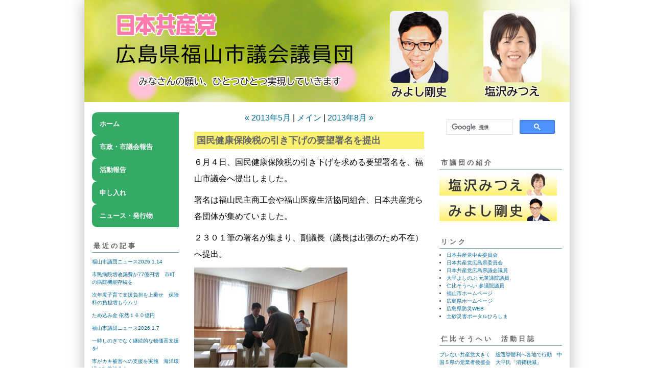

--- FILE ---
content_type: text/html; charset=utf-8
request_url: http://www.f-jcp.com/2013/06/
body_size: 12491
content:
<!DOCTYPE html PUBLIC "-//W3C//DTD XHTML 1.0 Transitional//EN"
  "http://www.w3.org/TR/xhtml1/DTD/xhtml1-transitional.dtd">
<html xmlns="http://www.w3.org/1999/xhtml" id="sixapart-standard" xmlns:og="http://ogp.me/ns#" xmlns:mixi="http://mixi-platform.com/ns#">
<head>
  <meta http-equiv="Content-Type" content="text/html; charset=utf-8" />
  
  
  
  

  <link rel="stylesheet" href="http://www.f-jcp.com/styles.css" type="text/css" media="screen" />
  <link rel="stylesheet" href="http://static.lekumo.jp/.shared-tpjbiz/themes/common/print.css" type="text/css" media="print" />
    <link rel="openid2.local_id" href="http://f-jcp.bizon.jp/" />
  <link rel="openid2.provider" href="http://bb.lekumo.jp/t/app/openid" />
  
    <link rel="alternate" type="application/atom+xml" title="「日本共産党福山市議団」のブログ記事 (Atom)" href="http://www.f-jcp.com/atom.xml" />
  <link rel="alternate" type="application/rss+xml" title="「日本共産党福山市議団」のブログ記事 (RSS 1.0)" href="http://www.f-jcp.com/index.rdf" />
  <link rel="alternate" type="application/rss+xml" title="「日本共産党福山市議団」のブログ記事 (RSS 2.0)" href="http://www.f-jcp.com/rss.xml" />
  

  <title>日本共産党福山市議団: </title>
  <link rel="canonical" href="http://www.f-jcp.com/2013/06/" />
  <link rel="start" href="http://www.f-jcp.com/" title="Home" />
  <link rel="prev" href="http://www.f-jcp.com/2013/05/?no_prefetch=1" title="2013年5月" />
  <link rel="next" href="http://www.f-jcp.com/2013/08/?no_prefetch=1" title="2013年8月" />
  
  
</head>

<body class="layout-three-column">
	
	<div id="container">
		<div id="container-inner" class="pkg">
			
			<!-- banner -->
<div id="banner">
  <div id="banner-inner" class="pkg">
    
    <h1 id="banner-header"><a href="http://www.f-jcp.com/" accesskey="1">日本共産党福山市議団</a></h1>
    <h2 id="banner-description"></h2>
  </div>
</div>

			<div id="pagebody">
				<div id="pagebody-inner" class="pkg">
					<div id="alpha">
						<div id="alpha-inner" class="pkg">
							<!-- sidebar1 -->


<div class="module-custom module">
    
    <div class="module-content">
        <ul class="header-menu">
<li><a href="http://www.f-jcp.com/">ホーム</a></li>
<li><a href="http://www.f-jcp.com/cat8708769/">市政・市議会報告</a></li>
<li><a href="http://www.f-jcp.com/cat8708767/">活動報告</a></li>
<li><a href="http://www.f-jcp.com/mousiire/">申し入れ
</a></li>
<li><a href="http://www.f-jcp.com/siryou/">ニュース・発行物
</a></li>

</ul>
    </div>
</div>
  <div class="module-archives module">
    <h2 class="module-header">最近の記事</h2>
    <div class="module-content">
      <ul class="module-list">
                            <li class="module-list-item"><a href="http://www.f-jcp.com/2026/01/2026114-3e03.html">福山市議団ニュース2026.1.14</a></li>
          
                            <li class="module-list-item"><a href="http://www.f-jcp.com/2026/01/77-99fb.html">市民病院増改築費が77億円増　市町の病院機能存続を</a></li>
          
                            <li class="module-list-item"><a href="http://www.f-jcp.com/2026/01/post-1a26.html">次年度子育て支援負担を上乗せ　保険料の負担増もうムリ</a></li>
          
                            <li class="module-list-item"><a href="http://www.f-jcp.com/2026/01/post-d2f7.html">ため込み金 依然１６０億円</a></li>
          
                            <li class="module-list-item"><a href="http://www.f-jcp.com/2026/01/202617-9543.html">福山市議団ニュース2026.1.7</a></li>
          
                            <li class="module-list-item"><a href="http://www.f-jcp.com/2026/01/post-375f.html">一時しのぎでなく継続的な物価高支援を!</a></li>
          
                            <li class="module-list-item"><a href="http://www.f-jcp.com/2026/01/post-0db4.html">市がカキ被害への支援を実施　海洋環境の改善強化を</a></li>
          
                            <li class="module-list-item"><a href="http://www.f-jcp.com/2026/01/post-8ed3.html">クラゲ館移設が決定　過大な日除けは見直しを</a></li>
          
                            <li class="module-list-item"><a href="http://www.f-jcp.com/2026/01/202611-34a6.html">2026.1.1日号　福山民報</a></li>
          
                            <li class="module-list-item"><a href="http://www.f-jcp.com/2025/12/2026-dff9.html">2026年度の福山市予算について要望提出</a></li>
          
        
      </ul>
    </div>
  </div>

  <div class="module-archives module">
    <h2 class="module-header"><a href="http://www.f-jcp.com/archives.html">アーカイブ</a></h2>
    <div class="module-content">
                                        <ul class="module-list">
                
                <li class="module-list-item"><a href="http://www.f-jcp.com/2026/01/">2026年1月</a></li>
                
                            
                <li class="module-list-item"><a href="http://www.f-jcp.com/2025/12/">2025年12月</a></li>
                
                            
                <li class="module-list-item"><a href="http://www.f-jcp.com/2025/11/">2025年11月</a></li>
                
                            
                <li class="module-list-item"><a href="http://www.f-jcp.com/2025/10/">2025年10月</a></li>
                
                            
                <li class="module-list-item"><a href="http://www.f-jcp.com/2025/09/">2025年9月</a></li>
                
                            
                <li class="module-list-item"><a href="http://www.f-jcp.com/2025/08/">2025年8月</a></li>
                
                            
                <li class="module-list-item"><a href="http://www.f-jcp.com/2025/07/">2025年7月</a></li>
                
                            
                <li class="module-list-item"><a href="http://www.f-jcp.com/2025/06/">2025年6月</a></li>
                
                            
                <li class="module-list-item"><a href="http://www.f-jcp.com/2025/05/">2025年5月</a></li>
                
                            
                <li class="module-list-item"><a href="http://www.f-jcp.com/2025/04/">2025年4月</a></li>
                            </ul>
                                  <p class="module-more"><a href="http://www.f-jcp.com/archives.html">もっと読む</a></p>
                
                
            
    </div>
  </div>

<div class="module-custom module">
    
    <div class="module-content">
        <section class="bannerarea">

<a href="mailto:info@f-jcp.com"><img src="http://f-jcp.bizon.jp/blog/images/index_contact1.jpg" width="170" alt="お問い合わせ" /></a>


</section>

    </div>
</div>
<div class="module-custom module">
    
    <div class="module-content">
        <section class="bannerarea">

<a href="http://www.jcp.or.jp/akahata/index.html"><img src="http://f-jcp.bizon.jp/blog/images/akahata1.jpg" width="170" alt="しんぶん赤旗、お読みください" /></a>


</section>

    </div>
</div>
<div class="module-like module">
    <div class="module-content">
        <iframe src="https://www.facebook.com/v2.12/plugins/like.php?href=http%3A%2F%2Ff-jcp.bizon.jp%2F&send=false&layout=button_count&width=110&show_faces=false&action=like&colorscheme=light&font&height=21" scrolling="no" frameborder="0" style="border:none; overflow:hidden; width:110px; height:21px;" allowTransparency="true"></iframe>
    </div>
</div>
<div class="module-qrcode module">
  <h2 class="module-header">携帯URL</h2>
  <div class="module-content">
    <img src="http://www.f-jcp.com/qrcode.png" /><br />
    <a href="mailto:?subject=Lekumo%20%E3%83%93%E3%82%B8%E3%83%8D%E3%82%B9%E3%83%96%E3%83%AD%E3%82%B0&amp;body=http://www.f-jcp.com/.m/">携帯にURLを送る</a>
  </div>
</div>




						</div>
					</div>
					<div id="beta">
						<div id="beta-inner" class="pkg">
							<!-- archive nav -->
<p class="content-nav">
      <a href="http://www.f-jcp.com/2013/05/">&laquo; 2013年5月</a> |
  
  <a href="http://www.f-jcp.com/">メイン</a>
      | <a href="http://www.f-jcp.com/2013/08/">2013年8月 &raquo;</a>
  
</p>

							<!-- archive header -->


							<!-- entries -->
  
  <div class="entry" id="entry-50783567">
          <h3 class="entry-header"><a href="http://www.f-jcp.com/2013/06/post-cfde.html">国民健康保険税の引き下げの要望署名を提出</a></h3>
    
    <div class="entry-content">
      <div class="entry-body">
        <p>６月４日、国民健康保険税の引き下げを求める要望署名を、福山市議会へ提出しました。</p>

<p>署名は福山民主商工会や福山医療生活協同組合、日本共産党ら各団体が集めていました。</p>

<p>２３０１筆の署名が集まり、副議長（議長は出張のため不在）へ提出。</p>

<p><a onclick="window.open(this.href, '_blank', 'width=640,height=480,scrollbars=no,resizable=no,toolbar=no,directories=no,location=no,menubar=no,status=no,left=0,top=0'); return false" href="http://f-jcp.bizon.jp/.shared/image.html?/photos/uncategorized/2013/06/05/cimg7577.jpg"><img width="300" height="225" title="Cimg7577" alt="Cimg7577" src="http://www.f-jcp.com/images/2013/06/05/cimg7577.jpg" border="0" /></a></p>

<p>「景気が良くなった実感はまったくない。給料は上がらず、仕事は不安定で生活はとても苦しい。年収２００万円以下の人は貧困層と言える。実態をみて、ぜひ国保税の引き下げを検討してほしい」と、署名提出にかけつか参加者は強く訴えました。</p>

<p><a onclick="window.open(this.href, '_blank', 'width=640,height=480,scrollbars=no,resizable=no,toolbar=no,directories=no,location=no,menubar=no,status=no,left=0,top=0'); return false" href="http://f-jcp.bizon.jp/.shared/image.html?/photos/uncategorized/2013/06/05/cimg7581.jpg"><img width="300" height="225" title="Cimg7581" alt="Cimg7581" src="http://www.f-jcp.com/images/2013/06/05/cimg7581.jpg" border="0" /></a></p>

<p>昨年の国民健康保険財政は約１１億円の黒字となり、昨年度の国保の財政調整基金は１２億５千万円です。</p>

<p>日本共産党は基金の活用で国保税のさらなる引き下げを求めています。</p>

<p>引き続き、要望署名を集めていますのでよろしくお願いします。</p>
      </div>
      
      
    </div>
    <div class="entry-footer">
      <p class="entry-footer-info">
        <span class="post-footers">2013年6月 5日   <a href="http://www.f-jcp.com/mousiire/">申し入れ・署名</a> </span> <span class="separator">|</span> <a class="permalink" href="http://www.f-jcp.com/2013/06/post-cfde.html">個別ページ</a>
        
        
      </p>
      <!-- post footer links -->
  <p class="entry-footer-share entry-footer-share-buttons">
    <span class="entry-footer-links-fb_like"><iframe src="https://www.facebook.com/v2.12/plugins/like.php?href=http%3A%2F%2Fwww.f-jcp.com%2F2013%2F06%2Fpost-cfde.html&layout=button_count&show_faces=false&width=95&action=like&size=small&share=false&height=21&appId=163949156979202" width="95" height="21" style="border:none;overflow:hidden" scrolling="no" frameborder="0" allowTransparency="true"></iframe>
</span> <span class="separator">|</span> <span class="entry-footer-links-fb_share"><iframe src="https://www.facebook.com/v2.12/plugins/share_button.php?href=http%3A%2F%2Fwww.f-jcp.com%2F2013%2F06%2Fpost-cfde.html&layout=button_count&size=small&mobile_iframe=false&width=95&height=20&appId=163949156979202" width="95" height="20" style="border:none;overflow:hidden" scrolling="no" frameborder="0" allowTransparency="true"></iframe>
</span> <span class="separator">|</span> <span class="entry-footer-links-twitter"><script src="//platform.twitter.com/widgets.js" type="text/javascript"></script>
<a href="//twitter.com/share" class="twitter-share-button"
   data-url="http://www.f-jcp.com/2013/06/post-cfde.html"
   data-text="国民健康保険税の引き下げの要望署名を提出">Tweet</a>

</span>
  </p>


    </div>
  </div>
  
  
  <div class="entry" id="entry-50783541">
          <h3 class="entry-header"><a href="http://www.f-jcp.com/2013/06/post-79c8.html">６月本会議が始まります</a></h3>
    
    <div class="entry-content">
      <div class="entry-body">
        <p>6月７日（金）から６月議会が始まります。</p>

<p>一般質問は６月１４日・１７日・１８日・１９日です。</p>

<p>日本共産党市議団からは、村井あけみ市議と河村ひろ子市議が質問に挑む予定です。</p>

<p>常任委員会は６月２０日（木）１０時～</p>

<p>都市整備特別委員会６月２０日（木）１４時～</p>

<p>本会議６月２５日（水）の日程です</p>

<p>市民の立場で、４人の市議団が力を合わせて頑張ります！</p>

<p><a onclick="window.open(this.href, '_blank', 'width=640,height=480,scrollbars=no,resizable=no,toolbar=no,directories=no,location=no,menubar=no,status=no,left=0,top=0'); return false" href="http://f-jcp.bizon.jp/.shared/image.html?/photos/uncategorized/2013/06/05/cimg7545.jpg"><img width="300" height="225" title="Cimg7545" alt="Cimg7545" src="http://www.f-jcp.com/images/2013/06/05/cimg7545.jpg" border="0" /></a><br /><br /></p>
      </div>
      
      
    </div>
    <div class="entry-footer">
      <p class="entry-footer-info">
        <span class="post-footers">2013年6月 5日   <a href="http://www.f-jcp.com/cat8708769/">市政・市議会報告</a> </span> <span class="separator">|</span> <a class="permalink" href="http://www.f-jcp.com/2013/06/post-79c8.html">個別ページ</a>
        
        
      </p>
      <!-- post footer links -->
  <p class="entry-footer-share entry-footer-share-buttons">
    <span class="entry-footer-links-fb_like"><iframe src="https://www.facebook.com/v2.12/plugins/like.php?href=http%3A%2F%2Fwww.f-jcp.com%2F2013%2F06%2Fpost-79c8.html&layout=button_count&show_faces=false&width=95&action=like&size=small&share=false&height=21&appId=163949156979202" width="95" height="21" style="border:none;overflow:hidden" scrolling="no" frameborder="0" allowTransparency="true"></iframe>
</span> <span class="separator">|</span> <span class="entry-footer-links-fb_share"><iframe src="https://www.facebook.com/v2.12/plugins/share_button.php?href=http%3A%2F%2Fwww.f-jcp.com%2F2013%2F06%2Fpost-79c8.html&layout=button_count&size=small&mobile_iframe=false&width=95&height=20&appId=163949156979202" width="95" height="20" style="border:none;overflow:hidden" scrolling="no" frameborder="0" allowTransparency="true"></iframe>
</span> <span class="separator">|</span> <span class="entry-footer-links-twitter"><script src="//platform.twitter.com/widgets.js" type="text/javascript"></script>
<a href="//twitter.com/share" class="twitter-share-button"
   data-url="http://www.f-jcp.com/2013/06/post-79c8.html"
   data-text="６月本会議が始まります">Tweet</a>

</span>
  </p>


    </div>
  </div>
    
  


						</div>
					</div>
					<div id="gamma">
						<div id="gamma-inner" class="pkg">
							<!-- sidebar2 -->


<div class="module-custom module">
    
    <div class="module-content">
        <script>
  (function() {
    var cx = '009839519597924036069:pwkfchupltu';
    var gcse = document.createElement('script');
    gcse.type = 'text/javascript';
    gcse.async = true;
    gcse.src = (document.location.protocol == 'https:' ? 'https:' : 'http:') +
        '//cse.google.com/cse.js?cx=' + cx;
    var s = document.getElementsByTagName('script')[0];
    s.parentNode.insertBefore(gcse, s);
  })();
</script>
<gcse:search></gcse:search>
    </div>
</div>
<div class="module-custom module">
        <div class="module-header">市議団の紹介</div>
    
    <div class="module-content">
        <section class="bannerarea">





<a href="http://www.f-jcp.com/prof_takagi.html"><img src="http://f-jcp.bizon.jp/blog/images/takagibanar.jpg" width="230" alt="塩沢みつえプロフィール" /></a>



<a href="http://www.f-jcp.com/prof_miyoshi.html"><img src="http://f-jcp.bizon.jp/blog/images/miyoshibana.jpg" width="230" alt="みよし剛史プロフィール" /></a>



</section>

    </div>
</div>
<div class="module-custom module">
        <div class="module-header">リンク</div>
    
    <div class="module-content">
        <section class="bannerarea">
<li><a href="http://www.jcp.or.jp/">日本共産党中央委員会</a></li>
<li><a href="http://jcph.news.coocan.jp/">日本共産党広島県委員会</a></li>
<li><a href="http://kyodo-support.com/tuji/">日本共産党広島県議会議員</a></li>

<li><a href="http://www.yoshinobu-ohira.net/">大平よしのぶ 元衆議院議員</a></li>
<li><a href="http://nihi.nihinet.info/">仁比そうへい 参議院議員</a></li>
<li><a href="http://www.city.fukuyama.hiroshima.jp/">福山市ホームページ</a></li>
<li><a href="https://www.pref.hiroshima.lg.jp/">広島県ホームページ</a></li>
<li><a href="http://www.bousai.pref.hiroshima.jp/">広島県防災WEB</a></li>
<li><a href="https://www.sabo.pref.hiroshima.lg.jp/">土砂災害ポータルひろしま</a></li>

</section>
    </div>
</div>
<div class="module-feed module">
  <h2 class="module-header">仁比そうへい　活動日誌</h2>
  <div class="module-content" id="feed-871ed0ba5638937a4329e241661e5d8abf67ac20">
    <script type="text/javascript" defer="defer" src="https://bb.lekumo.jp/t/content?src=Feed:http%3A%2F%2Fnihi.nihinet.info%2Ffeed%2F,5"></script>
  </div>
</div>
<div class="module-feed module">
  <h2 class="module-header">ひろ子ワールド</h2>
  <div class="module-content" id="feed-20478be767b44900ce82ee7d1f4eef354b8d7c8c">
    <script type="text/javascript" defer="defer" src="https://bb.lekumo.jp/t/content?src=Feed:http%3A%2F%2Fhiroko0827.exblog.jp%2Findex.xml,5"></script>
  </div>
</div>




						</div>
					</div>
				</div>
			</div>
			
		</div>
	</div>
	
<script type="text/javascript" id="stats-script">
  var done_stats_script = done_stats_script || 0;
  (function() {
    if (done_stats_script) return;
    var extra_happy = Math.floor(1000000000 * Math.random());
    document.write('<img src="http://bb.lekumo.jp/t/stats?blog_id=370457&amp;user_id=560925&amp;page=' + escape(location.href) + '&amp;referrer=' + escape(document.referrer) + '&amp;i=' + extra_happy + '" width="1" height="1" alt="" style="position: absolute; top: 0; left: 0;" />');
  })();
  (function(i,s,o,g,r,a,m){i['GoogleAnalyticsObject']=r;i[r]=i[r]||function(){
  (i[r].q=i[r].q||[]).push(arguments)},i[r].l=1*new Date();a=s.createElement(o),
  m=s.getElementsByTagName(o)[0];a.async=1;a.src=g;m.parentNode.insertBefore(a,m)
  })(window,document,'script','//www.google-analytics.com/analytics.js','ga');

  ga('create', 'UA-9801611-1', 'auto');
  ga('send', 'pageview');


  done_stats_script++;
</script>





<script>
  var _lbbSwitchViewInfo = {
    baseURL: 'http://www.f-jcp.com/',
    title: 'スマートフォン表示に切り替え'
  };
</script>
<script type="text/javascript" src="/.shared/themes/common/switch-view.js"></script>

</body>
</html>


--- FILE ---
content_type: text/css
request_url: http://www.f-jcp.com/styles.css
body_size: 2733
content:
/* Base */
@import url(http://static.lekumo.jp/.shared-tpjbiz/themes/common/base-weblog.css);




/* Theme */
/* general page elements */

a
{
  text-decoration: none;
  
}

a:link { color: #006699; }
a:visited { color: #660099; }
a:hover { color: #FF0000; }
a:active { color: #003366; }


/* layout */

body
{
  margin: 0;
  color: #000000;
  background: #FFFFFF;
  font-family: 'Trebuchet MS', Verdana, sans-serif;
  font-weight: normal;
  font-size: medium;
  line-height: 200%;
}

#container { position: static; }

#container-inner
{
  position: static;
  border: 0;
  background: #FFFFFF;
}

#banner
{
  border: 0;
  /* no ie mac \*/ height: 1%; /* ie win 5.5, 6 win */
  color: #FFFFFF;
  background: #FFFFFF;
  text-align: left;
  font-family: 'Trebuchet MS', Verdana, sans-serif;
}

#banner-inner { padding: 15px; }

#banner a
{
  color: #FFFFFF;
  text-decoration: none;
}

#banner-header
{
  margin: 0.25em 0;
  font-size: xx-large;
  font-weight: bold;
  
  
}

#banner-description
{
  margin: 0.25em 0;
  font-size: small;
}

  /* banner image */

  #banner
  {
    height: 230px;
    background-image: url("http://www.f-jcp.com/mainbanar.jpg");
    background-position: 15px 15px;
    background-repeat: no-repeat;
    text-align: left;
  }

  #banner-inner { overflow: visible; padding: 0; }

  #banner-header
  {
    position: absolute;
    left: 0;
    top: 0;
    width: 100%;
    height: 100%;
    margin: 0;
    padding: 0;
  }

  #banner-header a
  {
    display: block;
    left: 0;
    top: 0;
    height: 230px;
    text-indent: -1000em;
  }

  #banner-description
  {
    overflow: hidden;
    width: 0;
    height: 0;
    margin: 0;
    padding: 0;
    text-indent: -1000em;
  }



/* default to artistic/calendar/timeline layout */

#container
{
  width: 780px;
}

.layout-artistic #alpha,
.layout-calendar #alpha
{
      width: 315px; /* 285px + 15px + 15px */
  
  
}

.layout-artistic #alpha-inner,
.layout-calendar #alpha-inner,
.layout-timeline #alpha-inner
{
  border: 0;
  padding: 15px 15px 15px 15px;
  background: #FFFFFF;
}

.layout-artistic #beta,
.layout-calendar #beta
{
  width: 465px;
  
}

.layout-artistic #beta-inner,
.layout-calendar #beta-inner,
.layout-timeline #beta-inner
{
  border: 0;
  padding: 15px 15px 15px 15px;
  background: #FFFFFF;
}

/* in artistic/calendar/timeline layouts, #gamma and #delta are inside #beta */

#beta #gamma, #beta #delta { width: 210px; margin: 15px 0; }
#beta #gamma-inner, #beta #delta-inner { padding: 0; }


/* content */

.content-nav { margin-top: 0; }

.date-header,
.trackbacks-header,
.comments-header,
.comments-open-header,
.archive-header
{
  margin: 0 0 10px 0;
  border-bottom: 1px solid #333333;
  padding: 3px;
  color: #333333;
  font-family: 'Trebuchet MS', Verdana, sans-serif;
  font-size: medium;
  text-align: left;
  font-weight: bold;
  
  
}

.entry-header
{
  margin: 1px 0 10px 0;
  border: 0;
  
  color: #666666;
  font-family: 'Trebuchet MS', Verdana, sans-serif;
  font-size: large;
  line-height: normal;
  text-align: left;
  font-weight: bold;
  
  
}

.entry-header a
{
  text-decoration: none;
  font-weight: bold;
}

.entry-header a:link { color: #666666; }
.entry-header a:visited { color: #666666; }
.entry-header a:hover { color: #666666; }
.entry-header a:active { color: #666666; }

.entry-content,
.entry-footer,
.trackbacks-info,
.trackback-content,
.comments-info,
.comment-content,
.comments-open-content,
.comments-open-footer,
.comments-closed,
.archive-content
{
  margin: 10px 0;
}

.entry-content p { text-align: left; }

.entry-footer,
.trackback-footer,
.comment-footer
{
  margin: 0 0 10px 0;
  border-top: 1px dotted #999999;
  padding: 3px;
  color: #666666;
  font-family: 'Trebuchet MS', Verdana, sans-serif;
  font-size: x-small;
  line-height: normal;
  text-align: left;
  
  
  
}

#comment-author, #comment-email, #comment-url, #comment-text
{
  width: 80%;
}

/* fixes bug in ie win */
img.image-full
{
  width: 100%;;
}


/* modules */



.module-header
{
  margin: 5px 0;
  border-bottom: 1px solid #6699CC;
  padding: 3px;
  color: #666666;
  font-family: 'Trebuchet MS', Verdana, sans-serif;
  font-size: small;
  line-height: normal;
  font-weight: bold;
  
  text-transform: uppercase;
  letter-spacing: .3em;
  text-align: left;
}

.module-content
{
  margin: 5px 0 20px 0;
  color: #333333;
  font-family: 'Trebuchet MS', Verdana, sans-serif;
  font-size: x-small;
  line-height: 150%;
  
  
  
  text-align: left;
}

.module-list { margin: 0; }
.module-list-item { margin: 10px 0; }
.typelist-thumbnailed .module-list-item { margin: 10px 0; }

.module img,
.module-photo img
{
  border: 0;
}

.module-photo .module-content
{
  text-align: left;
}

.module-powered { text-align: left; }

.module-calendar .module-header
{
  color: #666666;
  font-family: 'Trebuchet MS', Verdana, sans-serif;
  font-size: small;
  border-bottom: 1px solid #6699CC;
  text-align: left;
  font-weight: bold;
  
  text-transform: uppercase;
  padding: 3px;
  letter-spacing: .3em;
}

.module-calendar th,
.module-calendar td
{
  text-align: center;
  font-weight: normal;
}

.typelist-thumbnail img { margin: 0; }

.module-featured-photo { margin-bottom: 5px; }
.module-featured-photo .module-content img { width: 420px; }

.module-recent-photos .module-content { padding: 2px 0 0 0; }
.module-recent-photos .module-list { margin: 0; }

.module-recent-photos .module-list-item
{
  width: 70px; /* ie mac fix */
  height: 70px; /* for appearance with varying image border widths */
  margin: 0 2px 2px 0;
}

.module-tipjar-r2 .tipjar-button
{
      float: left;
  
}


/* moblog1 tweaks */

    
  

  .layout-moblog1 #alpha
  {
    width: 200px;
    
  }

  .layout-moblog1 #alpha-inner
  {
    border: 0;
    padding: 15px 15px 15px 15px;
    background: #FFFFFF;
  }

  .layout-moblog1 #beta
  {
          width: 380px;
    
    
  }

  .layout-moblog1 #beta-inner
  {
    border: 0;
    padding: 15px 15px 15px 15px;
    background: #FFFFFF;
  }

  .layout-moblog1 #gamma
  {
    width: 200px;
    
  }

  .layout-moblog1 #gamma-inner
  {
    border: 0;
    padding: 15px 15px 15px 15px;
    background: #FFFFFF;
  }


/* moblog2 tweaks */

    
  

  .layout-moblog2 #alpha
  {
    width: 100px;
    
  }

  .layout-moblog2 #alpha-inner
  {
    border: 0;
    padding: 15px 15px 15px 15px;
    background: #FFFFFF;
  }

  .layout-moblog2 #beta
  {
          width: 350px;
    
    
  }

  .layout-moblog2 #beta-inner
  {
    border: 0;
    padding: 15px 15px 15px 15px;
    background: #FFFFFF;
  }

  .layout-moblog2 #gamma
  {
    width: 190px;
    
  }

  .layout-moblog2 #gamma-inner
  {
    border: 0;
    padding: 15px 15px 15px 15px;
    background: #FFFFFF;
  }

  .layout-moblog2 #delta
  {
    width: 140px;
    
  }

  .layout-moblog2 #delta-inner
  {
    border: 0;
    padding: 15px 15px 15px 15px;
    background: #FFFFFF;
  }

  .layout-moblog2 .module-photo img { width: 100px; height: auto; }


/* timeline tweaks */

  .layout-timeline #alpha
  {
          width: 390px; /* 285px + 15px + 15px */
    
    
  }

  .layout-timeline #beta
  {
    width: 390px;
    
  }

  .layout-timeline #beta #gamma { width: 175px; }
  .layout-timeline #beta #delta { width: 170px; }


/* one-column tweaks */

  .layout-one-column #container
  {
    width: 400px;
  }

  .layout-one-column #alpha
  {
    display: block;
    float: none;
    width: auto;
  }

  .layout-one-column #alpha-inner
  {
    border: 0;
    padding: 15px 15px 15px 15px;
    background: #FFFFFF;
  }


/* two-column-left tweaks */

  .layout-two-column-left #container
  {
    width: 600px;
  }

  .layout-two-column-left #alpha
  {
    width: 200px;
    
  }

  .layout-two-column-left #alpha-inner
  {
    border: 0;
    padding: 15px 15px 15px 15px;
    background: #FFFFFF;
  }

  .layout-two-column-left #beta
  {
          width: 400px;
    
    
  }

  .layout-two-column-left #beta-inner
  {
    border: 0;
    padding: 15px 15px 15px 15px;
    background: #FFFFFF;
  }


/* two-column-right tweaks */

  .layout-two-column-right #container
  {
    width: 700px;
  }

  .layout-two-column-right #alpha
  {
          width: 400px;
    
    
  }

  .layout-two-column-right #alpha-inner
  {
    border: 0;
    padding: 15px 15px 15px 15px;
    background: #FFFFFF;
  }

  .layout-two-column-right #beta
  {
    width: 300px;
    
  }

  .layout-two-column-right #beta-inner
  {
    border: 0;
    padding: 15px 15px 15px 15px;
    background: #FFFFFF;
  }


/* three-column tweaks */

  .layout-three-column #container
  {
    width: 900px;
  }

  .layout-three-column #alpha
  {
    width: 200px;
    
  }

  .layout-three-column #alpha-inner
  {
    border: 0;
    padding: 15px 15px 15px 15px;
    background: #FFFFFF;
  }

  .layout-three-column #beta
  {
          width: 400px;
    
    
  }

  .layout-three-column #beta-inner
  {
    border: 0;
    padding: 15px 15px 15px 15px;
    background: #FFFFFF;
  }

  .layout-three-column #gamma
  {
    width: 300px;
    
  }

  .layout-three-column #gamma-inner
  {
    border: 0;
    padding: 15px 15px 15px 15px;
    background: #FFFFFF;
  }


/* three-column-right tweaks */

  .layout-three-column-right #container
  {
    width: 900px;
  }

  .layout-three-column-right #alpha
  {
          width: 400px;
    
    
  }

  .layout-three-column-right #alpha-inner
  {
    border: 0;
    padding: 15px 15px 15px 15px;
    background: #FFFFFF;
  }

  .layout-three-column-right #beta
  {
    width: 200px;
    
  }

  .layout-three-column-right #beta-inner
  {
    border: 0;
    padding: 15px 15px 15px 15px;
    background: #FFFFFF;
  }

  .layout-three-column-right #gamma
  {
    width: 300px;
    
  }

  .layout-three-column-right #gamma-inner
  {
    border: 0;
    padding: 15px 15px 15px 15px;
    background: #FFFFFF;
  }


/* Custom */



body {
  
  
}
  .layout-two-column-left #alpha-inner {
    
    
  }
  .layout-two-column-left #beta-inner {
    
    
  }
  .layout-two-column-right #alpha-inner {
    
    
  }
  .layout-two-column-right #beta-inner {
    
    
  }
  .layout-three-column #alpha-inner {
    
    
    
  }
  .layout-three-column-right #alpha-inner {
    
    
    
  }
  .layout-three-column #beta-inner {
    
    
    
  }
  .layout-three-column-right #beta-inner {
    
    
    
  }
  .layout-three-column #gamma-inner,
  .layout-three-column-right #gamma-inner {
    
    
    
  }
  .layout-one-column #alpha-inner {
    
    
  }
  .layout-artistic #alpha-inner,
  .layout-calendar #alpha-inner,
  .layout-timeline #alpha-inner {
    
    
    
  }
  .layout-artistic #beta-inner,
  .layout-calendar #beta-inner,
  .layout-timeline #beta-inner {
    
    
    
  }
  .layout-moblog1 #alpha-inner {
    
    
  }
  .layout-moblog1 #beta-inner {
    
    
  }
  .layout-moblog1 #gamma-inner {
    
    
  }
  .layout-moblog2 #alpha-inner {
    
    
  }
  .layout-moblog2 #beta-inner {
    
    
  }
  .layout-moblog2 #gamma-inner {
    
    
  }
  .layout-moblog2 #delta-inner {
    
    
  }
  .smartphone #index-main,
  .smartphone #individual-main,
  .smartphone #page-main,
  .smartphone #category-main,
  .smartphone #comment-preview-main,
  .smartphone #archives-main,
  .smartphone #comments-main,
  .smartphone #datebased-main {
    
    
  }
  #banner,
  .smartphone #banner {
    
    
    
    
    
    
    
    
  }
  #banner-header {
    
    
    
  }
  #banner-header a {
    
  }
  .smartphone #banner-header {
    
  }
  .smartphone #datebased-archive-title {
    
    
    
    
    
    
    
    
    
  }
  #container #container-inner #banner {
    
  }
  .smartphone #banner {
    
  }
  .smartphone #banner-inner {
    
    
    
    
    
    
    
  }
  .module-header {
    
    
    
    
    
    
    
    
  }
  .module-header a {
    
  }
  .module-content {
    
    
    
    
    
    
    
    
  }
  .module img,
  .module-photo img {
    
  }
  .module-photo .module-content {
    
  }
    
  
  
  

.date-header {
  
  
  
  
  
  
  
  
  
}
.entry-header {
  
  
  
  
  
  
  
  
  
}
.entry-header a:link {
  
}
.entry-content {
  
  
  
  
  
  
  
  
}
.entry-content p {
  
}
.smartphone .entry-content p {
  
}
.entry-footer {
  
  
  
  
  
  
  
  
  
}
#banner {
    background-image: url("http://f-jcp.bizon.jp/blog/hpbannar1.jpg");
    background-position: 0;
    background-repeat: no-repeat;
    height: 200px;
    text-align: left;
}

.entry-header {
background-color:#F9F06F;
color:#333333;
padding:5px;;
font-weight:bold;
}


 .layout-three-column #container
 {
         width: 950px;
 }

 .layout-three-column #alpha
 {
         width: 200px;
 }

 .layout-three-column #beta
 {
         width: 480px;
 }

 .layout-three-column #gamma
 {
         width: 270px;
 }



#container
{
  position: static;
  -webkit-box-shadow: 0 0 30px #bbb; box-shadow: 0 0 30px #bbb;
}





/*----------------------------------------------------
グローバルメニュー
----------------------------------------------------*/
.header-menu {
display:block;
margin:0;
padding:0;
}
.header-menu li {
display:inline-block;
}
.header-menu li a{
display:block;
width:180px;
padding:5px 0;
color:#fff;
border:0px solid #ddd;
text-align:lleft;
font-size:small;
line-height: 1.5em;
}

a:hover
   {
    text-decoration:underline; 
   }


.header-menu li {
	position:relative;
	padding:8px;
	padding-left:15px;
	font-weight: bold;
	font-size: 24px;
	background-color: #33AA66;
	color: #fff;
	border-radius:10px;
	-webkit-border-radius:10px;
	-moz-border-radius:10px;
}
 
.header-menu:before{
	content:''; 
	height:25px; 
	width:2px; 
	display:block; 
	position:absolute; 
	top:5px; 
	left:4px; 
	background-color:#fff;
	border-left: 4px solid #fff;
	border-radius:3px;
	-webkit-border-radius:3px;
	-moz-border-radius:3px;
}











--- FILE ---
content_type: text/javascript; charset=utf-8
request_url: https://bb.lekumo.jp/t/content?src=Feed:http%3A%2F%2Fhiroko0827.exblog.jp%2Findex.xml,5
body_size: 815
content:
var n = document.getElementById('feed-20478be767b44900ce82ee7d1f4eef354b8d7c8c');
if (n)
    n.innerHTML = '<ul class=\"module-list\">\n<li class=\"module-list-item\"><a href=\"http://hiroko0827.exblog.jp/33823893/\">安心して続けられる一次産業へ！<\/a><\/li>\n<li class=\"module-list-item\"><a href=\"http://hiroko0827.exblog.jp/33823872/\">敬老の日<\/a><\/li>\n<li class=\"module-list-item\"><a href=\"http://hiroko0827.exblog.jp/33674718/\">しんぶん赤旗　創刊９７周年！<\/a><\/li>\n<li class=\"module-list-item\"><a href=\"http://hiroko0827.exblog.jp/33673086/\">要求アンケート活動に取り組んでいます！<\/a><\/li>\n<li class=\"module-list-item\"><a href=\"http://hiroko0827.exblog.jp/33672235/\">今年もよろしくお願いします！<\/a><\/li>\n<\/ul>\n';


--- FILE ---
content_type: text/plain
request_url: https://www.google-analytics.com/j/collect?v=1&_v=j102&a=818863122&t=pageview&_s=1&dl=http%3A%2F%2Fwww.f-jcp.com%2F2013%2F06%2F&ul=en-us%40posix&dt=%E6%97%A5%E6%9C%AC%E5%85%B1%E7%94%A3%E5%85%9A%E7%A6%8F%E5%B1%B1%E5%B8%82%E8%AD%B0%E5%9B%A3%3A&sr=1280x720&vp=1280x720&_u=IEBAAEABAAAAACAAI~&jid=1136413529&gjid=2002491143&cid=1871207130.1770019227&tid=UA-9801611-1&_gid=1471215947.1770019227&_r=1&_slc=1&z=1979823726
body_size: -284
content:
2,cG-BS2JX29F39

--- FILE ---
content_type: text/javascript; charset=utf-8
request_url: https://bb.lekumo.jp/t/content?src=Feed:http%3A%2F%2Fnihi.nihinet.info%2Ffeed%2F,5
body_size: 1929
content:
var n = document.getElementById('feed-871ed0ba5638937a4329e241661e5d8abf67ac20');
if (n)
    n.innerHTML = '<ul class=\"module-list\">\n<li class=\"module-list-item\"><a href=\"http://nihi.nihinet.info/%e3%83%96%e3%83%ac%e3%81%aa%e3%81%84%e5%85%b1%e7%94%a3%e5%85%9a%e5%a4%a7%e3%81%8d%e3%81%8f%e3%80%80%e7%b7%8f%e9%81%b8%e6%8c%99%e5%8b%9d%e5%88%a9%e3%81%b8%e5%90%84%e5%9c%b0%e3%81%a7%e8%a1%8c%e5%8b%95/\">ブレない共産党大きく　総選挙勝利へ各地で行動　中国５県の党業者後援会　大平氏「消費税減」<\/a><\/li>\n<li class=\"module-list-item\"><a href=\"http://nihi.nihinet.info/%e4%bd%8f%e6%b0%91%e3%81%ab%e5%af%84%e3%82%8a%e6%b7%bb%e3%81%84%e6%94%af%e6%8f%b4%e3%82%92%e3%80%80%e5%a4%a7%e5%88%86%e3%83%bb%e4%bd%90%e8%b3%80%e9%96%a2%e7%81%ab%e7%81%bd%e3%80%80%e4%bb%81%e6%af%94/\">住民に寄り添い支援を　大分・佐賀関火災　仁比議員が聞き取り調査<\/a><\/li>\n<li class=\"module-list-item\"><a href=\"http://nihi.nihinet.info/%e6%88%a6%e4%ba%89%e3%81%82%e3%81%8a%e3%82%8b%e3%81%aa%e9%a6%96%e7%9b%b8%e3%80%80%e3%82%aa%e3%83%bc%e3%83%ab%e3%81%8a%e3%81%8a%e3%81%84%e3%81%9f%e3%81%8c%e3%83%87%e3%83%a2/\">戦争あおるな首相　オールおおいたがデモ<\/a><\/li>\n<li class=\"module-list-item\"><a href=\"http://nihi.nihinet.info/%e6%88%a6%e4%ba%89%e3%81%82%e3%81%8a%e3%82%8b%e3%81%aa%e9%a6%96%e7%9b%b8%e3%80%80%e3%82%aa%e3%83%bc%e3%83%ab%e3%81%8a%e3%81%8a%e3%81%84%e3%81%9f%e3%81%8c%e3%83%87%e3%83%a2-2/\">戦争あおるな首相　オールおおいたがデモ<\/a><\/li>\n<li class=\"module-list-item\"><a href=\"http://nihi.nihinet.info/%e8%b3%83%e4%b8%8a%e3%81%92%e3%83%bb%e6%99%82%e7%9f%ad%e5%ae%9f%e7%8f%be%e3%81%b8%e3%80%80%e7%94%b0%e6%9d%91%e3%83%bb%e4%bb%81%e6%af%94%e6%b0%8f%e6%97%97%e9%96%8b%e3%81%8d%e3%81%a7%e3%81%82%e3%81%84/\">賃上げ・時短実現へ　田村・仁比氏旗開きであいさつ　福建労支部<\/a><\/li>\n<\/ul>\n';
